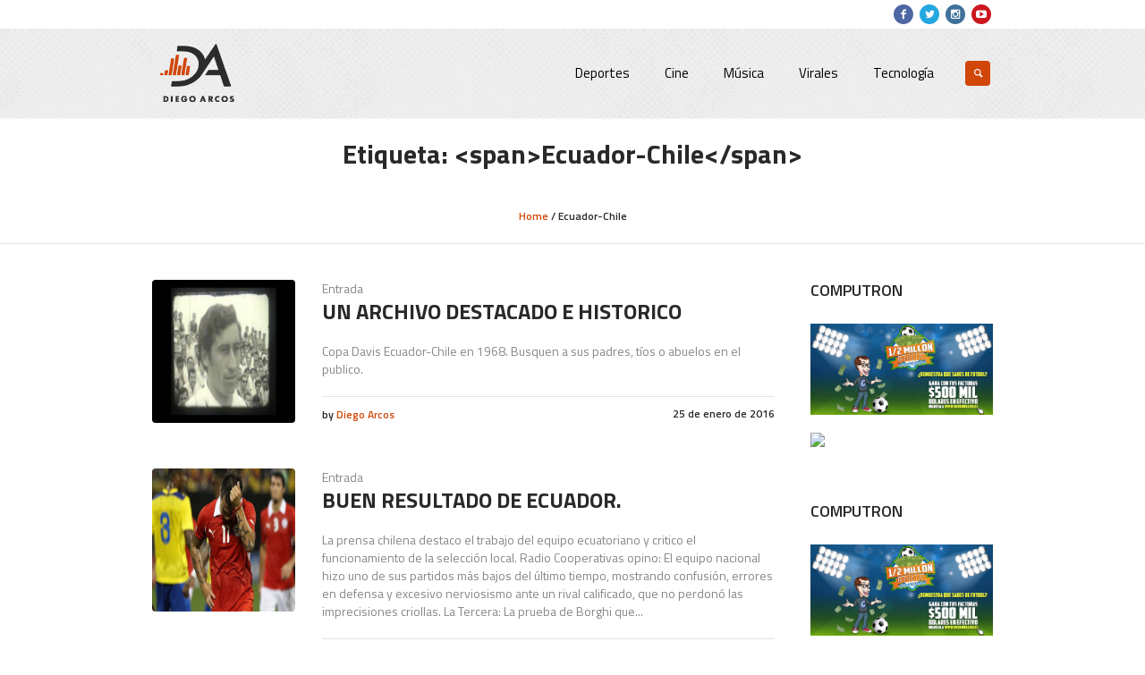

--- FILE ---
content_type: text/html; charset=UTF-8
request_url: http://diegoarcos.com.ec/tag/ecuador-chile/
body_size: 12512
content:
<!DOCTYPE html>
<html lang="es" class="cmsmasters_html">
<head>
<meta charset="UTF-8" />
<meta name="viewport" content="width=device-width, initial-scale=1, maximum-scale=1" />
<meta name="format-detection" content="telephone=no" />
<link rel="profile" href="http://gmpg.org/xfn/11" />
<link rel="pingback" href="http://diegoarcos.com.ec/xmlrpc.php" />

<meta name='robots' content='index, follow, max-image-preview:large, max-snippet:-1, max-video-preview:-1' />

	<!-- This site is optimized with the Yoast SEO plugin v26.8 - https://yoast.com/product/yoast-seo-wordpress/ -->
	<title>Ecuador-Chile archivos - Diego Arcos</title>
	<link rel="canonical" href="http://diegoarcos.com.ec/tag/ecuador-chile/" />
	<meta property="og:locale" content="es_ES" />
	<meta property="og:type" content="article" />
	<meta property="og:title" content="Ecuador-Chile archivos - Diego Arcos" />
	<meta property="og:url" content="http://diegoarcos.com.ec/tag/ecuador-chile/" />
	<meta property="og:site_name" content="Diego Arcos" />
	<meta name="twitter:card" content="summary_large_image" />
	<script type="application/ld+json" class="yoast-schema-graph">{"@context":"https://schema.org","@graph":[{"@type":"CollectionPage","@id":"http://diegoarcos.com.ec/tag/ecuador-chile/","url":"http://diegoarcos.com.ec/tag/ecuador-chile/","name":"Ecuador-Chile archivos - Diego Arcos","isPartOf":{"@id":"https://diegoarcos.com.ec/#website"},"primaryImageOfPage":{"@id":"http://diegoarcos.com.ec/tag/ecuador-chile/#primaryimage"},"image":{"@id":"http://diegoarcos.com.ec/tag/ecuador-chile/#primaryimage"},"thumbnailUrl":"http://diegoarcos.com.ec/elcontenido/subidas/2016/04/un-archivo-destacado-e-historico.jpg","breadcrumb":{"@id":"http://diegoarcos.com.ec/tag/ecuador-chile/#breadcrumb"},"inLanguage":"es"},{"@type":"ImageObject","inLanguage":"es","@id":"http://diegoarcos.com.ec/tag/ecuador-chile/#primaryimage","url":"http://diegoarcos.com.ec/elcontenido/subidas/2016/04/un-archivo-destacado-e-historico.jpg","contentUrl":"http://diegoarcos.com.ec/elcontenido/subidas/2016/04/un-archivo-destacado-e-historico.jpg","width":480,"height":360},{"@type":"BreadcrumbList","@id":"http://diegoarcos.com.ec/tag/ecuador-chile/#breadcrumb","itemListElement":[{"@type":"ListItem","position":1,"name":"Portada","item":"https://diegoarcos.com.ec/"},{"@type":"ListItem","position":2,"name":"Ecuador-Chile"}]},{"@type":"WebSite","@id":"https://diegoarcos.com.ec/#website","url":"https://diegoarcos.com.ec/","name":"Diego Arcos","description":"","potentialAction":[{"@type":"SearchAction","target":{"@type":"EntryPoint","urlTemplate":"https://diegoarcos.com.ec/?s={search_term_string}"},"query-input":{"@type":"PropertyValueSpecification","valueRequired":true,"valueName":"search_term_string"}}],"inLanguage":"es"}]}</script>
	<!-- / Yoast SEO plugin. -->


<link rel='dns-prefetch' href='//fonts.googleapis.com' />
<link rel='dns-prefetch' href='//jetpack.wordpress.com' />
<link rel='dns-prefetch' href='//s0.wp.com' />
<link rel='dns-prefetch' href='//public-api.wordpress.com' />
<link rel='dns-prefetch' href='//0.gravatar.com' />
<link rel='dns-prefetch' href='//1.gravatar.com' />
<link rel='dns-prefetch' href='//2.gravatar.com' />
<link rel="alternate" type="application/rss+xml" title="Diego Arcos &raquo; Feed" href="http://diegoarcos.com.ec/feed/" />
<link rel="alternate" type="application/rss+xml" title="Diego Arcos &raquo; Feed de los comentarios" href="http://diegoarcos.com.ec/comments/feed/" />
<link rel="alternate" type="application/rss+xml" title="Diego Arcos &raquo; Etiqueta Ecuador-Chile del feed" href="http://diegoarcos.com.ec/tag/ecuador-chile/feed/" />
<style id='wp-img-auto-sizes-contain-inline-css' type='text/css'>
img:is([sizes=auto i],[sizes^="auto," i]){contain-intrinsic-size:3000px 1500px}
/*# sourceURL=wp-img-auto-sizes-contain-inline-css */
</style>

<link rel='stylesheet' id='theme-style-css' href='http://diegoarcos.com.ec/elcontenido/themes/mall/style.css?ver=1.0.0' type='text/css' media='screen, print' />
<link rel='stylesheet' id='child-theme-style-css' href='http://diegoarcos.com.ec/elcontenido/themes/mall-child/style.css?ver=1.0.0' type='text/css' media='screen, print' />
<style id='wp-emoji-styles-inline-css' type='text/css'>

	img.wp-smiley, img.emoji {
		display: inline !important;
		border: none !important;
		box-shadow: none !important;
		height: 1em !important;
		width: 1em !important;
		margin: 0 0.07em !important;
		vertical-align: -0.1em !important;
		background: none !important;
		padding: 0 !important;
	}
/*# sourceURL=wp-emoji-styles-inline-css */
</style>
<link rel='stylesheet' id='wp-block-library-css' href='http://diegoarcos.com.ec/wp-includes/css/dist/block-library/style.min.css?ver=6.9' type='text/css' media='all' />
<style id='global-styles-inline-css' type='text/css'>
:root{--wp--preset--aspect-ratio--square: 1;--wp--preset--aspect-ratio--4-3: 4/3;--wp--preset--aspect-ratio--3-4: 3/4;--wp--preset--aspect-ratio--3-2: 3/2;--wp--preset--aspect-ratio--2-3: 2/3;--wp--preset--aspect-ratio--16-9: 16/9;--wp--preset--aspect-ratio--9-16: 9/16;--wp--preset--color--black: #000000;--wp--preset--color--cyan-bluish-gray: #abb8c3;--wp--preset--color--white: #ffffff;--wp--preset--color--pale-pink: #f78da7;--wp--preset--color--vivid-red: #cf2e2e;--wp--preset--color--luminous-vivid-orange: #ff6900;--wp--preset--color--luminous-vivid-amber: #fcb900;--wp--preset--color--light-green-cyan: #7bdcb5;--wp--preset--color--vivid-green-cyan: #00d084;--wp--preset--color--pale-cyan-blue: #8ed1fc;--wp--preset--color--vivid-cyan-blue: #0693e3;--wp--preset--color--vivid-purple: #9b51e0;--wp--preset--gradient--vivid-cyan-blue-to-vivid-purple: linear-gradient(135deg,rgb(6,147,227) 0%,rgb(155,81,224) 100%);--wp--preset--gradient--light-green-cyan-to-vivid-green-cyan: linear-gradient(135deg,rgb(122,220,180) 0%,rgb(0,208,130) 100%);--wp--preset--gradient--luminous-vivid-amber-to-luminous-vivid-orange: linear-gradient(135deg,rgb(252,185,0) 0%,rgb(255,105,0) 100%);--wp--preset--gradient--luminous-vivid-orange-to-vivid-red: linear-gradient(135deg,rgb(255,105,0) 0%,rgb(207,46,46) 100%);--wp--preset--gradient--very-light-gray-to-cyan-bluish-gray: linear-gradient(135deg,rgb(238,238,238) 0%,rgb(169,184,195) 100%);--wp--preset--gradient--cool-to-warm-spectrum: linear-gradient(135deg,rgb(74,234,220) 0%,rgb(151,120,209) 20%,rgb(207,42,186) 40%,rgb(238,44,130) 60%,rgb(251,105,98) 80%,rgb(254,248,76) 100%);--wp--preset--gradient--blush-light-purple: linear-gradient(135deg,rgb(255,206,236) 0%,rgb(152,150,240) 100%);--wp--preset--gradient--blush-bordeaux: linear-gradient(135deg,rgb(254,205,165) 0%,rgb(254,45,45) 50%,rgb(107,0,62) 100%);--wp--preset--gradient--luminous-dusk: linear-gradient(135deg,rgb(255,203,112) 0%,rgb(199,81,192) 50%,rgb(65,88,208) 100%);--wp--preset--gradient--pale-ocean: linear-gradient(135deg,rgb(255,245,203) 0%,rgb(182,227,212) 50%,rgb(51,167,181) 100%);--wp--preset--gradient--electric-grass: linear-gradient(135deg,rgb(202,248,128) 0%,rgb(113,206,126) 100%);--wp--preset--gradient--midnight: linear-gradient(135deg,rgb(2,3,129) 0%,rgb(40,116,252) 100%);--wp--preset--font-size--small: 13px;--wp--preset--font-size--medium: 20px;--wp--preset--font-size--large: 36px;--wp--preset--font-size--x-large: 42px;--wp--preset--spacing--20: 0.44rem;--wp--preset--spacing--30: 0.67rem;--wp--preset--spacing--40: 1rem;--wp--preset--spacing--50: 1.5rem;--wp--preset--spacing--60: 2.25rem;--wp--preset--spacing--70: 3.38rem;--wp--preset--spacing--80: 5.06rem;--wp--preset--shadow--natural: 6px 6px 9px rgba(0, 0, 0, 0.2);--wp--preset--shadow--deep: 12px 12px 50px rgba(0, 0, 0, 0.4);--wp--preset--shadow--sharp: 6px 6px 0px rgba(0, 0, 0, 0.2);--wp--preset--shadow--outlined: 6px 6px 0px -3px rgb(255, 255, 255), 6px 6px rgb(0, 0, 0);--wp--preset--shadow--crisp: 6px 6px 0px rgb(0, 0, 0);}:where(.is-layout-flex){gap: 0.5em;}:where(.is-layout-grid){gap: 0.5em;}body .is-layout-flex{display: flex;}.is-layout-flex{flex-wrap: wrap;align-items: center;}.is-layout-flex > :is(*, div){margin: 0;}body .is-layout-grid{display: grid;}.is-layout-grid > :is(*, div){margin: 0;}:where(.wp-block-columns.is-layout-flex){gap: 2em;}:where(.wp-block-columns.is-layout-grid){gap: 2em;}:where(.wp-block-post-template.is-layout-flex){gap: 1.25em;}:where(.wp-block-post-template.is-layout-grid){gap: 1.25em;}.has-black-color{color: var(--wp--preset--color--black) !important;}.has-cyan-bluish-gray-color{color: var(--wp--preset--color--cyan-bluish-gray) !important;}.has-white-color{color: var(--wp--preset--color--white) !important;}.has-pale-pink-color{color: var(--wp--preset--color--pale-pink) !important;}.has-vivid-red-color{color: var(--wp--preset--color--vivid-red) !important;}.has-luminous-vivid-orange-color{color: var(--wp--preset--color--luminous-vivid-orange) !important;}.has-luminous-vivid-amber-color{color: var(--wp--preset--color--luminous-vivid-amber) !important;}.has-light-green-cyan-color{color: var(--wp--preset--color--light-green-cyan) !important;}.has-vivid-green-cyan-color{color: var(--wp--preset--color--vivid-green-cyan) !important;}.has-pale-cyan-blue-color{color: var(--wp--preset--color--pale-cyan-blue) !important;}.has-vivid-cyan-blue-color{color: var(--wp--preset--color--vivid-cyan-blue) !important;}.has-vivid-purple-color{color: var(--wp--preset--color--vivid-purple) !important;}.has-black-background-color{background-color: var(--wp--preset--color--black) !important;}.has-cyan-bluish-gray-background-color{background-color: var(--wp--preset--color--cyan-bluish-gray) !important;}.has-white-background-color{background-color: var(--wp--preset--color--white) !important;}.has-pale-pink-background-color{background-color: var(--wp--preset--color--pale-pink) !important;}.has-vivid-red-background-color{background-color: var(--wp--preset--color--vivid-red) !important;}.has-luminous-vivid-orange-background-color{background-color: var(--wp--preset--color--luminous-vivid-orange) !important;}.has-luminous-vivid-amber-background-color{background-color: var(--wp--preset--color--luminous-vivid-amber) !important;}.has-light-green-cyan-background-color{background-color: var(--wp--preset--color--light-green-cyan) !important;}.has-vivid-green-cyan-background-color{background-color: var(--wp--preset--color--vivid-green-cyan) !important;}.has-pale-cyan-blue-background-color{background-color: var(--wp--preset--color--pale-cyan-blue) !important;}.has-vivid-cyan-blue-background-color{background-color: var(--wp--preset--color--vivid-cyan-blue) !important;}.has-vivid-purple-background-color{background-color: var(--wp--preset--color--vivid-purple) !important;}.has-black-border-color{border-color: var(--wp--preset--color--black) !important;}.has-cyan-bluish-gray-border-color{border-color: var(--wp--preset--color--cyan-bluish-gray) !important;}.has-white-border-color{border-color: var(--wp--preset--color--white) !important;}.has-pale-pink-border-color{border-color: var(--wp--preset--color--pale-pink) !important;}.has-vivid-red-border-color{border-color: var(--wp--preset--color--vivid-red) !important;}.has-luminous-vivid-orange-border-color{border-color: var(--wp--preset--color--luminous-vivid-orange) !important;}.has-luminous-vivid-amber-border-color{border-color: var(--wp--preset--color--luminous-vivid-amber) !important;}.has-light-green-cyan-border-color{border-color: var(--wp--preset--color--light-green-cyan) !important;}.has-vivid-green-cyan-border-color{border-color: var(--wp--preset--color--vivid-green-cyan) !important;}.has-pale-cyan-blue-border-color{border-color: var(--wp--preset--color--pale-cyan-blue) !important;}.has-vivid-cyan-blue-border-color{border-color: var(--wp--preset--color--vivid-cyan-blue) !important;}.has-vivid-purple-border-color{border-color: var(--wp--preset--color--vivid-purple) !important;}.has-vivid-cyan-blue-to-vivid-purple-gradient-background{background: var(--wp--preset--gradient--vivid-cyan-blue-to-vivid-purple) !important;}.has-light-green-cyan-to-vivid-green-cyan-gradient-background{background: var(--wp--preset--gradient--light-green-cyan-to-vivid-green-cyan) !important;}.has-luminous-vivid-amber-to-luminous-vivid-orange-gradient-background{background: var(--wp--preset--gradient--luminous-vivid-amber-to-luminous-vivid-orange) !important;}.has-luminous-vivid-orange-to-vivid-red-gradient-background{background: var(--wp--preset--gradient--luminous-vivid-orange-to-vivid-red) !important;}.has-very-light-gray-to-cyan-bluish-gray-gradient-background{background: var(--wp--preset--gradient--very-light-gray-to-cyan-bluish-gray) !important;}.has-cool-to-warm-spectrum-gradient-background{background: var(--wp--preset--gradient--cool-to-warm-spectrum) !important;}.has-blush-light-purple-gradient-background{background: var(--wp--preset--gradient--blush-light-purple) !important;}.has-blush-bordeaux-gradient-background{background: var(--wp--preset--gradient--blush-bordeaux) !important;}.has-luminous-dusk-gradient-background{background: var(--wp--preset--gradient--luminous-dusk) !important;}.has-pale-ocean-gradient-background{background: var(--wp--preset--gradient--pale-ocean) !important;}.has-electric-grass-gradient-background{background: var(--wp--preset--gradient--electric-grass) !important;}.has-midnight-gradient-background{background: var(--wp--preset--gradient--midnight) !important;}.has-small-font-size{font-size: var(--wp--preset--font-size--small) !important;}.has-medium-font-size{font-size: var(--wp--preset--font-size--medium) !important;}.has-large-font-size{font-size: var(--wp--preset--font-size--large) !important;}.has-x-large-font-size{font-size: var(--wp--preset--font-size--x-large) !important;}
/*# sourceURL=global-styles-inline-css */
</style>

<style id='classic-theme-styles-inline-css' type='text/css'>
/*! This file is auto-generated */
.wp-block-button__link{color:#fff;background-color:#32373c;border-radius:9999px;box-shadow:none;text-decoration:none;padding:calc(.667em + 2px) calc(1.333em + 2px);font-size:1.125em}.wp-block-file__button{background:#32373c;color:#fff;text-decoration:none}
/*# sourceURL=/wp-includes/css/classic-themes.min.css */
</style>
<link rel='stylesheet' id='contact-form-7-css' href='http://diegoarcos.com.ec/elcontenido/losplug/contact-form-7/includes/css/styles.css?ver=6.1.4' type='text/css' media='all' />
<link rel='stylesheet' id='doctypes_styles-css' href='http://diegoarcos.com.ec/elcontenido/losplug/kk-social-share-starter/kk-social-share-starter.css?ver=6.9' type='text/css' media='all' />
<link rel='stylesheet' id='mechabyte-youtube-css' href='http://diegoarcos.com.ec/elcontenido/losplug/mb-youtube-videos/css/mechabyte-youtube.css?ver=6.9' type='text/css' media='all' />
<link rel='stylesheet' id='rs-plugin-settings-css' href='http://diegoarcos.com.ec/elcontenido/losplug/revslider/public/assets/css/settings.css?ver=5.4.6.2' type='text/css' media='all' />
<style id='rs-plugin-settings-inline-css' type='text/css'>
#rs-demo-id {}
/*# sourceURL=rs-plugin-settings-inline-css */
</style>
<link rel='stylesheet' id='rotatingtweets-css' href='http://diegoarcos.com.ec/elcontenido/losplug/rotatingtweets/css/style.css?ver=6.9' type='text/css' media='all' />
<link rel='stylesheet' id='theme-adapt-css' href='http://diegoarcos.com.ec/elcontenido/themes/mall/css/adaptive.css?ver=1.0.0' type='text/css' media='screen, print' />
<link rel='stylesheet' id='theme-retina-css' href='http://diegoarcos.com.ec/elcontenido/themes/mall/css/retina.css?ver=1.0.0' type='text/css' media='screen' />
<link rel='stylesheet' id='theme-icons-css' href='http://diegoarcos.com.ec/elcontenido/themes/mall/css/fontello.css?ver=1.0.0' type='text/css' media='screen' />
<link rel='stylesheet' id='theme-icons-custom-css' href='http://diegoarcos.com.ec/elcontenido/themes/mall/css/fontello-custom.css?ver=1.0.0' type='text/css' media='screen' />
<link rel='stylesheet' id='animate-css' href='http://diegoarcos.com.ec/elcontenido/themes/mall/css/animate.css?ver=1.0.0' type='text/css' media='screen' />
<link rel='stylesheet' id='ilightbox-css' href='http://diegoarcos.com.ec/elcontenido/themes/mall/css/ilightbox.css?ver=2.2.0' type='text/css' media='screen' />
<link rel='stylesheet' id='ilightbox-skin-dark-css' href='http://diegoarcos.com.ec/elcontenido/themes/mall/css/ilightbox-skins/dark-skin.css?ver=2.2.0' type='text/css' media='screen' />
<link rel='stylesheet' id='theme-fonts-schemes-css' href='http://diegoarcos.com.ec/elcontenido/subidas/cmsmasters_styles/mall.css?ver=1.0.0' type='text/css' media='screen' />
<link rel='stylesheet' id='cmsmasters-google-fonts-css' href='//fonts.googleapis.com/css?family=Titillium+Web%3A300%2C300italic%2C400%2C400italic%2C600%2C600italic%2C700%2C700italic&#038;ver=6.9' type='text/css' media='all' />
<link rel='stylesheet' id='lightboxStyle-css' href='http://diegoarcos.com.ec/elcontenido/losplug/lightbox-plus/css/blackbox/colorbox.css?ver=2.7' type='text/css' media='screen' />
<script type="text/javascript" src="http://diegoarcos.com.ec/wp-includes/js/jquery/jquery.min.js?ver=3.7.1" id="jquery-core-js"></script>
<script type="text/javascript" src="http://diegoarcos.com.ec/wp-includes/js/jquery/jquery-migrate.min.js?ver=3.4.1" id="jquery-migrate-js"></script>
<script type="text/javascript" src="http://diegoarcos.com.ec/elcontenido/losplug/revslider/public/assets/js/jquery.themepunch.tools.min.js?ver=5.4.6.2" id="tp-tools-js"></script>
<script type="text/javascript" src="http://diegoarcos.com.ec/elcontenido/losplug/revslider/public/assets/js/jquery.themepunch.revolution.min.js?ver=5.4.6.2" id="revmin-js"></script>
<script type="text/javascript" src="http://diegoarcos.com.ec/elcontenido/themes/mall/js/jsLibraries.min.js?ver=1.0.0" id="libs-js"></script>
<script type="text/javascript" src="http://diegoarcos.com.ec/elcontenido/themes/mall/js/jquery.iLightBox.min.js?ver=2.2.0" id="iLightBox-js"></script>
<link rel="https://api.w.org/" href="http://diegoarcos.com.ec/wp-json/" /><link rel="alternate" title="JSON" type="application/json" href="http://diegoarcos.com.ec/wp-json/wp/v2/tags/648" /><link rel="EditURI" type="application/rsd+xml" title="RSD" href="http://diegoarcos.com.ec/xmlrpc.php?rsd" />
<style type="text/css">
	.header_top {
		height : 32px;
	}
	
	.header_mid {
		height : 100px;
	}
	
	.header_bot {
		height : 50px;
	}
	
	#page.cmsmasters_heading_after_header #middle, 
	#page.cmsmasters_heading_under_header #middle .headline .headline_outer {
		padding-top : 100px;
	}
	
	#page.cmsmasters_heading_after_header.enable_header_top #middle, 
	#page.cmsmasters_heading_under_header.enable_header_top #middle .headline .headline_outer {
		padding-top : 132px;
	}
	
	#page.cmsmasters_heading_after_header.enable_header_bottom #middle, 
	#page.cmsmasters_heading_under_header.enable_header_bottom #middle .headline .headline_outer {
		padding-top : 150px;
	}
	
	#page.cmsmasters_heading_after_header.enable_header_top.enable_header_bottom #middle, 
	#page.cmsmasters_heading_under_header.enable_header_top.enable_header_bottom #middle .headline .headline_outer {
		padding-top : 182px;
	}
	
	@media only screen and (max-width: 1024px) {
		.header_top,
		.header_mid,
		.header_bot {
			height : auto;
		}
		
		.header_mid .header_mid_inner > div {
			height : 100px;
		}
		
		.header_bot .header_bot_inner > div {
			height : 50px;
		}
		
		#page.cmsmasters_heading_after_header #middle, 
		#page.cmsmasters_heading_under_header #middle .headline .headline_outer, 
		#page.cmsmasters_heading_after_header.enable_header_top #middle, 
		#page.cmsmasters_heading_under_header.enable_header_top #middle .headline .headline_outer, 
		#page.cmsmasters_heading_after_header.enable_header_bottom #middle, 
		#page.cmsmasters_heading_under_header.enable_header_bottom #middle .headline .headline_outer, 
		#page.cmsmasters_heading_after_header.enable_header_top.enable_header_bottom #middle, 
		#page.cmsmasters_heading_under_header.enable_header_top.enable_header_bottom #middle .headline .headline_outer {
			padding-top : 0 !important;
		}
	}
	
	@media only screen and (max-width: 768px) {
		.header_mid .header_mid_inner > div, 
		.header_bot .header_bot_inner > div {
			height:auto;
		}
	}
#header, .header_mid
{
background: url(http://diegoarcos.com.ec/elcontenido/subidas/2017/12/halftone.png) repeat;
}

.custom-ad img
{
border-radius: 5px;
}

.footer_brand
{
margin: 5px;
width: 48px;
height: auto;
}

#footer
{
background: url(http://diegoarcos.com.ec/elcontenido/subidas/2017/12/diego_bg.png), #000000;
background-repeat: no-repeat;
background-position: center center;
background-size: cover;
}

@media only screen and (max-width: 768px)
{
	.header_mid_inner
	{
		padding: 0 !important;
	}

	.logo_wrap
	{
		margin: 0 auto 30px !important;
	}

	.search_wrap
	{
		margin: -20px 0 20px !important;
	}
}
	
	#page .cmsmasters_social_icon_color.cmsmasters_social_icon_1 {
		background-color:#4d67a3;
	}
	
	
	#page .cmsmasters_social_icon_color.cmsmasters_social_icon_1:hover {
		background-color:#5b7dc1;
	}
	
	#page .cmsmasters_social_icon_color.cmsmasters_social_icon_2 {
		background-color:#25a7df;
	}
	
	
	#page .cmsmasters_social_icon_color.cmsmasters_social_icon_2:hover {
		background-color:#28bfed;
	}
	
	#page .cmsmasters_social_icon_color.cmsmasters_social_icon_3 {
		background-color:#40719a;
	}
	
	
	#page .cmsmasters_social_icon_color.cmsmasters_social_icon_3:hover {
		background-color:#569ace;
	}
	
	#page .cmsmasters_social_icon_color.cmsmasters_social_icon_4 {
		background-color:#cc171e;
	}
	
	
	#page .cmsmasters_social_icon_color.cmsmasters_social_icon_4:hover {
		background-color:#e2184e;
	}</style><style type="text/css">.recentcomments a{display:inline !important;padding:0 !important;margin:0 !important;}</style><meta name="generator" content="Powered by Slider Revolution 5.4.6.2 - responsive, Mobile-Friendly Slider Plugin for WordPress with comfortable drag and drop interface." />
<link rel="icon" href="http://diegoarcos.com.ec/elcontenido/subidas/2017/12/favicon_da.png" sizes="32x32" />
<link rel="icon" href="http://diegoarcos.com.ec/elcontenido/subidas/2017/12/favicon_da.png" sizes="192x192" />
<link rel="apple-touch-icon" href="http://diegoarcos.com.ec/elcontenido/subidas/2017/12/favicon_da.png" />
<meta name="msapplication-TileImage" content="http://diegoarcos.com.ec/elcontenido/subidas/2017/12/favicon_da.png" />
<script type="text/javascript">function setREVStartSize(e){
				try{ var i=jQuery(window).width(),t=9999,r=0,n=0,l=0,f=0,s=0,h=0;					
					if(e.responsiveLevels&&(jQuery.each(e.responsiveLevels,function(e,f){f>i&&(t=r=f,l=e),i>f&&f>r&&(r=f,n=e)}),t>r&&(l=n)),f=e.gridheight[l]||e.gridheight[0]||e.gridheight,s=e.gridwidth[l]||e.gridwidth[0]||e.gridwidth,h=i/s,h=h>1?1:h,f=Math.round(h*f),"fullscreen"==e.sliderLayout){var u=(e.c.width(),jQuery(window).height());if(void 0!=e.fullScreenOffsetContainer){var c=e.fullScreenOffsetContainer.split(",");if (c) jQuery.each(c,function(e,i){u=jQuery(i).length>0?u-jQuery(i).outerHeight(!0):u}),e.fullScreenOffset.split("%").length>1&&void 0!=e.fullScreenOffset&&e.fullScreenOffset.length>0?u-=jQuery(window).height()*parseInt(e.fullScreenOffset,0)/100:void 0!=e.fullScreenOffset&&e.fullScreenOffset.length>0&&(u-=parseInt(e.fullScreenOffset,0))}f=u}else void 0!=e.minHeight&&f<e.minHeight&&(f=e.minHeight);e.c.closest(".rev_slider_wrapper").css({height:f})					
				}catch(d){console.log("Failure at Presize of Slider:"+d)}
			};</script>
</head>
<body class="archive tag tag-ecuador-chile tag-648 wp-theme-mall wp-child-theme-mall-child">
	
<!-- _________________________ Start Page _________________________ -->
<div id="page" class="csstransition cmsmasters_liquid fixed_header enable_header_top cmsmasters_heading_after_header hfeed site">

<!-- _________________________ Start Main _________________________ -->
<div id="main">
	
<!-- _________________________ Start Header _________________________ -->
<header id="header">
			<div class="header_top" data-height="32">
			<div class="header_top_outer">
				<div class="header_top_inner">
				<div class="header_top_right">
<div class="social_wrap">
	<div class="social_wrap_inner">
		<ul>
			<li>
				<a href="https://www.facebook.com/DiegoArcosperiodista" class="cmsmasters_social_icon cmsmasters_social_icon_1 cmsmasters-icon-facebook-1 cmsmasters_social_icon_color" title="Facebook" target="_blank"></a>
			</li>
			<li>
				<a href="https://twitter.com/DiegoArcos14" class="cmsmasters_social_icon cmsmasters_social_icon_2 cmsmasters-icon-twitter cmsmasters_social_icon_color" title="Twitter" target="_blank"></a>
			</li>
			<li>
				<a href="https://www.instagram.com/diegoarcos14" class="cmsmasters_social_icon cmsmasters_social_icon_3 cmsmasters-icon-instagram cmsmasters_social_icon_color" title="Instagram" target="_blank"></a>
			</li>
			<li>
				<a href="https://www.youtube.com/user/ninoarcos" class="cmsmasters_social_icon cmsmasters_social_icon_4 cmsmasters-icon-youtube-play cmsmasters_social_icon_color" title="YouTube" target="_blank"></a>
			</li>
		</ul>
	</div>
</div></div>				</div>
			</div>
			<div class="header_top_but closed">
				<span class="cmsmasters_theme_icon_slide_bottom"></span>
			</div>
		</div>
		<div class="header_mid" data-height="100">
		<div class="header_mid_outer">
			<div class="header_mid_inner">
				<div class="logo_wrap">
					
<style type="text/css">
	.header_mid .header_mid_inner .logo_wrap {
		width : 100px;
	}
</style>
<a href="http://diegoarcos.com.ec/" title="Diego Arcos" class="logo">
	<img src="http://diegoarcos.com.ec/elcontenido/subidas/2017/12/logo_da180.png" alt="Diego Arcos" />
<style type="text/css">
	.header_mid_inner .logo .logo_retina {
		width : 90px;
		max-width : 90px;
	}
</style>
<img class="logo_retina" src="http://diegoarcos.com.ec/elcontenido/subidas/2017/12/logo_da180.png" alt="Diego Arcos" width="90" height="90" /></a>
				</div>
			
							<div class="resp_mid_nav_wrap">
					<div class="resp_mid_nav_outer">
						<a class="responsive_nav resp_mid_nav cmsmasters_theme_icon_resp_nav" href="javascript:void(0);"></a>
											</div>
				</div>
								<div class="search_wrap">
					<div class="search_wrap_inner">
						
<div class="search_bar_wrap">
	<form role="search" method="get" action="http://diegoarcos.com.ec/">
		<p class="search_field">
			<input name="s" placeholder="enter keywords" value="" type="search" />
		</p>
		<p class="search_button">
			<button type="submit" class="cmsmasters_theme_icon_search"></button>
		</p>
	</form>
</div>

					</div>
				</div>
							
							<!-- _________________________ Start Navigation _________________________ -->
				<div class="mid_nav_wrap">
					<nav role="navigation">
						<div class="menu-principal-container"><ul id="navigation" class="mid_nav navigation"><li id="menu-item-30" class="menu-item menu-item-type-taxonomy menu-item-object-category menu-item-30 menu-item-depth-0"><a href="http://diegoarcos.com.ec/category/deportes/"><span class="nav_item_wrap"><span class="nav_title">Deportes</span></span></a></li>
<li id="menu-item-29" class="menu-item menu-item-type-taxonomy menu-item-object-category menu-item-29 menu-item-depth-0"><a href="http://diegoarcos.com.ec/category/cine/"><span class="nav_item_wrap"><span class="nav_title">Cine</span></span></a></li>
<li id="menu-item-16412" class="menu-item menu-item-type-taxonomy menu-item-object-category menu-item-16412 menu-item-depth-0"><a href="http://diegoarcos.com.ec/category/musica/"><span class="nav_item_wrap"><span class="nav_title">Música</span></span></a></li>
<li id="menu-item-32" class="menu-item menu-item-type-taxonomy menu-item-object-category menu-item-32 menu-item-depth-0"><a href="http://diegoarcos.com.ec/category/virales/"><span class="nav_item_wrap"><span class="nav_title">Virales</span></span></a></li>
<li id="menu-item-21220" class="menu-item menu-item-type-taxonomy menu-item-object-category menu-item-21220 menu-item-depth-0"><a href="http://diegoarcos.com.ec/category/tecnologia/"><span class="nav_item_wrap"><span class="nav_title">Tecnología</span></span></a></li>
</ul></div>					</nav>
				</div>
				<!-- _________________________ Finish Navigation _________________________ -->
						</div>
		</div>
	</div>
</header>
<!-- _________________________ Finish Header _________________________ -->

	
<!-- _________________________ Start Middle _________________________ -->
<div id="middle">
<style type="text/css">.headline_color {
				background-color:;
			}
			.headline_aligner, 
			.cmsmasters_breadcrumbs_aligner {
				min-height:80px;
			}
		</style>
		<div class="headline cmsmasters_color_scheme_first">
			<div class="headline_outer">
				<div class="headline_color"></div><div class="headline_inner align_center">
				<div class="headline_aligner"></div><div class="headline_text"><h1 class="entry-title">Etiqueta: &lt;span&gt;Ecuador-Chile&lt;/span&gt;</h1></div><div class="cmsmasters_breadcrumbs"><div class="cmsmasters_breadcrumbs_aligner"></div><div class="cmsmasters_breadcrumbs_inner"><a href="http://diegoarcos.com.ec/" class="cms_home">Home</a>
	<span class="breadcrumbs_sep"> / </span>
	<span>Ecuador-Chile</span></div></div></div></div>
		</div><div class="middle_inner">
<div class="content_wrap r_sidebar">

<!--_________________________ Start Content _________________________ -->
<div class="content entry">
	<div class="cmsmasters_archive">
		<article id="post-7349" class="cmsmasters_archive_type post-7349 post type-post status-publish format-standard has-post-thumbnail hentry category-deportes tag-copa-davis-1968 tag-ecuador-chile">
			<div class="cmsmasters_archive_item_img_wrap"><figure class="cmsmasters_img_wrap"><a href="http://diegoarcos.com.ec/un-archivo-destacado-e-historico/" title="Un archivo destacado e historico" class="cmsmasters_img_link preloader"><img width="300" height="225" src="http://diegoarcos.com.ec/elcontenido/subidas/2016/04/un-archivo-destacado-e-historico.jpg" class="full-width wp-post-image" alt="Un archivo destacado e historico" title="Un archivo destacado e historico" decoding="async" fetchpriority="high" srcset="http://diegoarcos.com.ec/elcontenido/subidas/2016/04/un-archivo-destacado-e-historico.jpg 480w, http://diegoarcos.com.ec/elcontenido/subidas/2016/04/un-archivo-destacado-e-historico-300x225.jpg 300w" sizes="(max-width: 300px) 100vw, 300px" /></a></figure></div>			<div class="cmsmasters_archive_item_cont_wrap">
				<div class="cmsmasters_archive_item_type">
					<span>Entrada</span>				</div>
				<header class="cmsmasters_archive_item_header entry-header">
					<h2 class="cmsmasters_archive_item_title entry-title">
						<a href="http://diegoarcos.com.ec/un-archivo-destacado-e-historico/">
							Un archivo destacado e historico						</a>
					</h2>
				</header>
				<div class="cmsmasters_archive_item_content entry-content">
<p>Copa Davis Ecuador-Chile en 1968. Busquen a sus padres, tíos o abuelos en el publico.</p>
</div>
<footer class="cmsmasters_archive_item_info entry-meta"><span class="cmsmasters_archive_item_date_wrap"><abbr class="published cmsmasters_archive_item_date" title="25 de enero de 2016">25 de enero de 2016</abbr><abbr class="dn date updated" title="14 de abril de 2016">14 de abril de 2016</abbr></span><span class="cmsmasters_archive_item_user_name">by <a href="http://diegoarcos.com.ec/author/diegoarcos/" rel="author" title="Posts by Diego Arcos">Diego Arcos</a></span></footer>			</div>
		</article>
			<article id="post-8705" class="cmsmasters_archive_type post-8705 post type-post status-publish format-standard has-post-thumbnail hentry category-deportes tag-ecuador-chile">
			<div class="cmsmasters_archive_item_img_wrap"><figure class="cmsmasters_img_wrap"><a href="http://diegoarcos.com.ec/buen-resultado-de-ecuador-2/" title="Buen resultado de Ecuador." class="cmsmasters_img_link preloader"><img width="300" height="199" src="http://diegoarcos.com.ec/elcontenido/subidas/2012/08/SANCHEZ-1.jpg" class="full-width wp-post-image" alt="Buen resultado de Ecuador." title="Buen resultado de Ecuador." decoding="async" srcset="http://diegoarcos.com.ec/elcontenido/subidas/2012/08/SANCHEZ-1.jpg 320w, http://diegoarcos.com.ec/elcontenido/subidas/2012/08/SANCHEZ-1-300x199.jpg 300w" sizes="(max-width: 300px) 100vw, 300px" /></a></figure></div>			<div class="cmsmasters_archive_item_cont_wrap">
				<div class="cmsmasters_archive_item_type">
					<span>Entrada</span>				</div>
				<header class="cmsmasters_archive_item_header entry-header">
					<h2 class="cmsmasters_archive_item_title entry-title">
						<a href="http://diegoarcos.com.ec/buen-resultado-de-ecuador-2/">
							Buen resultado de Ecuador.						</a>
					</h2>
				</header>
				<div class="cmsmasters_archive_item_content entry-content">
<p>La prensa chilena destaco el trabajo del equipo&nbsp;ecuatoriano y critico el funcionamiento de la selección local. Radio Cooperativas opino: El equipo nacional hizo&nbsp;uno de sus partidos más bajos del último tiempo,&nbsp;mostrando confusión, errores en defensa y excesivo nerviosismo ante un rival calificado, que no perdonó las imprecisiones criollas. La Tercera: La prueba de Borghi que...</p>
</div>
<footer class="cmsmasters_archive_item_info entry-meta"><span class="cmsmasters_archive_item_date_wrap"><abbr class="published cmsmasters_archive_item_date" title="16 de agosto de 2012">16 de agosto de 2012</abbr><abbr class="dn date updated" title="14 de abril de 2016">14 de abril de 2016</abbr></span><span class="cmsmasters_archive_item_user_name">by <a href="http://diegoarcos.com.ec/author/diegoarcos/" rel="author" title="Posts by Diego Arcos">Diego Arcos</a></span></footer>			</div>
		</article>
	<div class="cmsmasters_wrap_pagination"></div></div>
</div>
<!-- _________________________ Finish Content _________________________ -->


<!-- _________________________ Start Sidebar _________________________ -->
<div class="sidebar" role="complementary">
<aside id="widget_sp_image-6" class="widget widget_sp_image"><h3 class="widgettitle">COMPUTRON</h3><a href="http://mediomillon.ec/" target="_self" class="widget_sp_image-image-link" title="medio millon"><img alt="COMPUTRON" class="attachment-full" style="max-width: 100%;" src="http://diegoarcos.com.ec/elcontenido/subidas/2018/06/COMPUTRON-3.jpeg" /></a><div class="widget_sp_image-description" ><p><a href="http://www.mediomillon.ec" target="_blank"><br />
 <img src="http://diegoarcos.com.ec/elcontenido/subidas/2018/06/COMPUTRON-4.jpeg /><br />
</a></p>
</div></aside><aside id="widget_sp_image-8" class="widget widget_sp_image"><h3 class="widgettitle">COMPUTRON</h3><img alt="COMPUTRON" class="attachment-full" style="max-width: 100%;" src="http://diegoarcos.com.ec/elcontenido/subidas/2018/06/COMPUTRON-5.jpeg" /></aside>
</div>
<!-- _________________________ Finish Sidebar _________________________ -->
</div></div>
</div>
<!-- _________________________ Finish Middle _________________________ -->


<a href="javascript:void(0);" id="slide_top" class="cmsmasters_theme_icon_slide_top"></a>
	</div>
<!-- _________________________ Finish Main _________________________ -->

<!-- _________________________ Start Footer _________________________ -->
<footer id="footer" role="contentinfo" class="cmsmasters_color_scheme_third cmsmasters_footer_default">
	<div class="footer_inner">
	<div class="footer_logo_wrap"><a href="http://diegoarcos.com.ec/" title="Diego Arcos" class="footer_logo">
	<img src="http://diegoarcos.com.ec/elcontenido/subidas/2017/12/logo_cabina90w.png" alt="Diego Arcos" /><img class="footer_logo_retina" src="http://diegoarcos.com.ec/elcontenido/subidas/2017/12/logo_cabina180w.png" alt="Diego Arcos" width="90" height="90" /></a>
</div><div class="footer_custom_html_wrap"><div class="footer_custom_html"><img src="http://diegoarcos.com.ec/elcontenido/subidas/2017/12/logotc.png" class="footer_brand" />
<img src="http://diegoarcos.com.ec/elcontenido/subidas/2017/12/logodiblu.png" class="footer_brand" />
<img src="http://diegoarcos.com.ec/elcontenido/subidas/2017/12/DirecTV_logo-880x645-1.png" class="footer_brand" /></div></div><div class="footer_nav_wrap"><nav><div class="menu-pie-de-pagina-container"><ul id="footer_nav" class="footer_nav"><li id="menu-item-51" class="menu-item menu-item-type-post_type menu-item-object-page menu-item-51"><a href="http://diegoarcos.com.ec/acerca-de/">Acerca de</a></li>
<li id="menu-item-47" class="menu-item menu-item-type-post_type menu-item-object-page menu-item-47"><a href="http://diegoarcos.com.ec/contacto/">Contacto</a></li>
<li id="menu-item-50" class="menu-item menu-item-type-post_type menu-item-object-page menu-item-50"><a href="http://diegoarcos.com.ec/publicidad/">Publicidad</a></li>
<li id="menu-item-49" class="menu-item menu-item-type-post_type menu-item-object-page menu-item-49"><a href="http://diegoarcos.com.ec/terminos/">Términos</a></li>
<li id="menu-item-48" class="menu-item menu-item-type-post_type menu-item-object-page menu-item-48"><a href="http://diegoarcos.com.ec/politicas-de-privacidad/">Políticas de Privacidad</a></li>
</ul></div></nav></div>
<div class="social_wrap">
	<div class="social_wrap_inner">
		<ul>
			<li>
				<a href="https://www.facebook.com/DiegoArcosperiodista" class="cmsmasters_social_icon cmsmasters_social_icon_1 cmsmasters-icon-facebook-1 cmsmasters_social_icon_color" title="Facebook" target="_blank"></a>
			</li>
			<li>
				<a href="https://twitter.com/DiegoArcos14" class="cmsmasters_social_icon cmsmasters_social_icon_2 cmsmasters-icon-twitter cmsmasters_social_icon_color" title="Twitter" target="_blank"></a>
			</li>
			<li>
				<a href="https://www.instagram.com/diegoarcos14" class="cmsmasters_social_icon cmsmasters_social_icon_3 cmsmasters-icon-instagram cmsmasters_social_icon_color" title="Instagram" target="_blank"></a>
			</li>
			<li>
				<a href="https://www.youtube.com/user/ninoarcos" class="cmsmasters_social_icon cmsmasters_social_icon_4 cmsmasters-icon-youtube-play cmsmasters_social_icon_color" title="YouTube" target="_blank"></a>
			</li>
		</ul>
	</div>
</div><span class="footer_copyright copyright">Diego Arcos © 2017. Todos los derechos reservados. Powered by POCKET.EC</span>	</div>
</footer>
<!-- _________________________ Finish Footer _________________________ -->

</div>
<span class="cmsmasters_responsive_width"></span>
<!-- _________________________ Finish Page _________________________ -->

<script type="speculationrules">
{"prefetch":[{"source":"document","where":{"and":[{"href_matches":"/*"},{"not":{"href_matches":["/wp-*.php","/wp-admin/*","/elcontenido/subidas/*","/elcontenido/*","/elcontenido/losplug/*","/elcontenido/themes/mall-child/*","/elcontenido/themes/mall/*","/*\\?(.+)"]}},{"not":{"selector_matches":"a[rel~=\"nofollow\"]"}},{"not":{"selector_matches":".no-prefetch, .no-prefetch a"}}]},"eagerness":"conservative"}]}
</script>
<script>(function(w,d){w.pubcode = "";w.instagram = ""; w.twitter = "";var s=document.createElement("script"); s.async=true; s.src="http://c.hashcore.com/api/widget.js?r=" + Math.round(Math.random(1000,5000));var s2=document.getElementsByTagName("script")[0]; s2.parentNode.insertBefore(s,s2);})(window,document);</script><!-- Lightbox Plus Colorbox v2.7/1.5.9 - 2013.01.24 - Message: 0-->
<script type="text/javascript">
jQuery(document).ready(function($){
  $("a[rel*=lightbox]").colorbox({speed:400,width:false,height:false,innerWidth:false,innerHeight:false,initialWidth:false,initialHeight:false,maxWidth:"95%",maxHeight:"95%",opacity:0,preloading:false,current:" {current}  {total}",previous:"",next:"",close:"",loop:false,scrolling:false,arrowKey:false,top:false,right:false,bottom:false,left:false,fixed:true});
});
</script>
<script type="text/javascript" src="http://diegoarcos.com.ec/elcontenido/losplug/cmsmasters-mega-menu/js/jquery.megaMenu.js?ver=1.2.6" id="megamenu-js"></script>
<script type="text/javascript" src="http://diegoarcos.com.ec/wp-includes/js/dist/hooks.min.js?ver=dd5603f07f9220ed27f1" id="wp-hooks-js"></script>
<script type="text/javascript" src="http://diegoarcos.com.ec/wp-includes/js/dist/i18n.min.js?ver=c26c3dc7bed366793375" id="wp-i18n-js"></script>
<script type="text/javascript" id="wp-i18n-js-after">
/* <![CDATA[ */
wp.i18n.setLocaleData( { 'text direction\u0004ltr': [ 'ltr' ] } );
//# sourceURL=wp-i18n-js-after
/* ]]> */
</script>
<script type="text/javascript" src="http://diegoarcos.com.ec/elcontenido/losplug/contact-form-7/includes/swv/js/index.js?ver=6.1.4" id="swv-js"></script>
<script type="text/javascript" id="contact-form-7-js-translations">
/* <![CDATA[ */
( function( domain, translations ) {
	var localeData = translations.locale_data[ domain ] || translations.locale_data.messages;
	localeData[""].domain = domain;
	wp.i18n.setLocaleData( localeData, domain );
} )( "contact-form-7", {"translation-revision-date":"2025-12-01 15:45:40+0000","generator":"GlotPress\/4.0.3","domain":"messages","locale_data":{"messages":{"":{"domain":"messages","plural-forms":"nplurals=2; plural=n != 1;","lang":"es"},"This contact form is placed in the wrong place.":["Este formulario de contacto est\u00e1 situado en el lugar incorrecto."],"Error:":["Error:"]}},"comment":{"reference":"includes\/js\/index.js"}} );
//# sourceURL=contact-form-7-js-translations
/* ]]> */
</script>
<script type="text/javascript" id="contact-form-7-js-before">
/* <![CDATA[ */
var wpcf7 = {
    "api": {
        "root": "http:\/\/diegoarcos.com.ec\/wp-json\/",
        "namespace": "contact-form-7\/v1"
    },
    "cached": 1
};
//# sourceURL=contact-form-7-js-before
/* ]]> */
</script>
<script type="text/javascript" src="http://diegoarcos.com.ec/elcontenido/losplug/contact-form-7/includes/js/index.js?ver=6.1.4" id="contact-form-7-js"></script>
<script type="text/javascript" id="jLibs-js-extra">
/* <![CDATA[ */
var cmsmasters_jlibs = {"button_height":"-19"};
//# sourceURL=jLibs-js-extra
/* ]]> */
</script>
<script type="text/javascript" src="http://diegoarcos.com.ec/elcontenido/themes/mall/js/jqueryLibraries.min.js?ver=1.0.0" id="jLibs-js"></script>
<script type="text/javascript" src="http://diegoarcos.com.ec/elcontenido/themes/mall/js/scrollspy.js?ver=1.0.0" id="cmsmasters-scrollspy-js"></script>
<script type="text/javascript" id="script-js-extra">
/* <![CDATA[ */
var cmsmasters_script = {"theme_url":"http://diegoarcos.com.ec/elcontenido/themes/mall","site_url":"http://diegoarcos.com.ec/","ajaxurl":"http://diegoarcos.com.ec/wp-admin/admin-ajax.php","nonce_ajax_like":"a5556c60de","primary_color":"#d14609","ilightbox_skin":"dark","ilightbox_path":"vertical","ilightbox_infinite":"0","ilightbox_aspect_ratio":"1","ilightbox_mobile_optimizer":"1","ilightbox_max_scale":"1","ilightbox_min_scale":"0.2","ilightbox_inner_toolbar":"0","ilightbox_smart_recognition":"0","ilightbox_fullscreen_one_slide":"0","ilightbox_fullscreen_viewport":"center","ilightbox_controls_toolbar":"1","ilightbox_controls_arrows":"0","ilightbox_controls_fullscreen":"1","ilightbox_controls_thumbnail":"1","ilightbox_controls_keyboard":"1","ilightbox_controls_mousewheel":"1","ilightbox_controls_swipe":"1","ilightbox_controls_slideshow":"0","ilightbox_close_text":"Close","ilightbox_enter_fullscreen_text":"Enter Fullscreen (Shift+Enter)","ilightbox_exit_fullscreen_text":"Exit Fullscreen (Shift+Enter)","ilightbox_slideshow_text":"Slideshow","ilightbox_next_text":"Next","ilightbox_previous_text":"Previous","ilightbox_load_image_error":"An error occurred when trying to load photo.","ilightbox_load_contents_error":"An error occurred when trying to load contents.","ilightbox_missing_plugin_error":"The content your are attempting to view requires the \u003Ca href='{pluginspage}' target='_blank'\u003E{type} plugin\u003C\\/a\u003E."};
//# sourceURL=script-js-extra
/* ]]> */
</script>
<script type="text/javascript" src="http://diegoarcos.com.ec/elcontenido/themes/mall/js/jquery.script.js?ver=1.0.0" id="script-js"></script>
<script type="text/javascript" src="http://diegoarcos.com.ec/elcontenido/themes/mall/js/jquery.tweet.min.js?ver=1.3.1" id="twitter-js"></script>
<script type="text/javascript" src="http://diegoarcos.com.ec/elcontenido/losplug/lightbox-plus/js/jquery.colorbox.1.5.9.js?ver=1.5.9" id="jquery-colorbox-js"></script>
<script id="wp-emoji-settings" type="application/json">
{"baseUrl":"https://s.w.org/images/core/emoji/17.0.2/72x72/","ext":".png","svgUrl":"https://s.w.org/images/core/emoji/17.0.2/svg/","svgExt":".svg","source":{"concatemoji":"http://diegoarcos.com.ec/wp-includes/js/wp-emoji-release.min.js?ver=6.9"}}
</script>
<script type="module">
/* <![CDATA[ */
/*! This file is auto-generated */
const a=JSON.parse(document.getElementById("wp-emoji-settings").textContent),o=(window._wpemojiSettings=a,"wpEmojiSettingsSupports"),s=["flag","emoji"];function i(e){try{var t={supportTests:e,timestamp:(new Date).valueOf()};sessionStorage.setItem(o,JSON.stringify(t))}catch(e){}}function c(e,t,n){e.clearRect(0,0,e.canvas.width,e.canvas.height),e.fillText(t,0,0);t=new Uint32Array(e.getImageData(0,0,e.canvas.width,e.canvas.height).data);e.clearRect(0,0,e.canvas.width,e.canvas.height),e.fillText(n,0,0);const a=new Uint32Array(e.getImageData(0,0,e.canvas.width,e.canvas.height).data);return t.every((e,t)=>e===a[t])}function p(e,t){e.clearRect(0,0,e.canvas.width,e.canvas.height),e.fillText(t,0,0);var n=e.getImageData(16,16,1,1);for(let e=0;e<n.data.length;e++)if(0!==n.data[e])return!1;return!0}function u(e,t,n,a){switch(t){case"flag":return n(e,"\ud83c\udff3\ufe0f\u200d\u26a7\ufe0f","\ud83c\udff3\ufe0f\u200b\u26a7\ufe0f")?!1:!n(e,"\ud83c\udde8\ud83c\uddf6","\ud83c\udde8\u200b\ud83c\uddf6")&&!n(e,"\ud83c\udff4\udb40\udc67\udb40\udc62\udb40\udc65\udb40\udc6e\udb40\udc67\udb40\udc7f","\ud83c\udff4\u200b\udb40\udc67\u200b\udb40\udc62\u200b\udb40\udc65\u200b\udb40\udc6e\u200b\udb40\udc67\u200b\udb40\udc7f");case"emoji":return!a(e,"\ud83e\u1fac8")}return!1}function f(e,t,n,a){let r;const o=(r="undefined"!=typeof WorkerGlobalScope&&self instanceof WorkerGlobalScope?new OffscreenCanvas(300,150):document.createElement("canvas")).getContext("2d",{willReadFrequently:!0}),s=(o.textBaseline="top",o.font="600 32px Arial",{});return e.forEach(e=>{s[e]=t(o,e,n,a)}),s}function r(e){var t=document.createElement("script");t.src=e,t.defer=!0,document.head.appendChild(t)}a.supports={everything:!0,everythingExceptFlag:!0},new Promise(t=>{let n=function(){try{var e=JSON.parse(sessionStorage.getItem(o));if("object"==typeof e&&"number"==typeof e.timestamp&&(new Date).valueOf()<e.timestamp+604800&&"object"==typeof e.supportTests)return e.supportTests}catch(e){}return null}();if(!n){if("undefined"!=typeof Worker&&"undefined"!=typeof OffscreenCanvas&&"undefined"!=typeof URL&&URL.createObjectURL&&"undefined"!=typeof Blob)try{var e="postMessage("+f.toString()+"("+[JSON.stringify(s),u.toString(),c.toString(),p.toString()].join(",")+"));",a=new Blob([e],{type:"text/javascript"});const r=new Worker(URL.createObjectURL(a),{name:"wpTestEmojiSupports"});return void(r.onmessage=e=>{i(n=e.data),r.terminate(),t(n)})}catch(e){}i(n=f(s,u,c,p))}t(n)}).then(e=>{for(const n in e)a.supports[n]=e[n],a.supports.everything=a.supports.everything&&a.supports[n],"flag"!==n&&(a.supports.everythingExceptFlag=a.supports.everythingExceptFlag&&a.supports[n]);var t;a.supports.everythingExceptFlag=a.supports.everythingExceptFlag&&!a.supports.flag,a.supports.everything||((t=a.source||{}).concatemoji?r(t.concatemoji):t.wpemoji&&t.twemoji&&(r(t.twemoji),r(t.wpemoji)))});
//# sourceURL=http://diegoarcos.com.ec/wp-includes/js/wp-emoji-loader.min.js
/* ]]> */
</script>
</body>
</html>


<!-- Page cached by LiteSpeed Cache 7.3.0.1 on 2026-01-25 10:18:57 -->